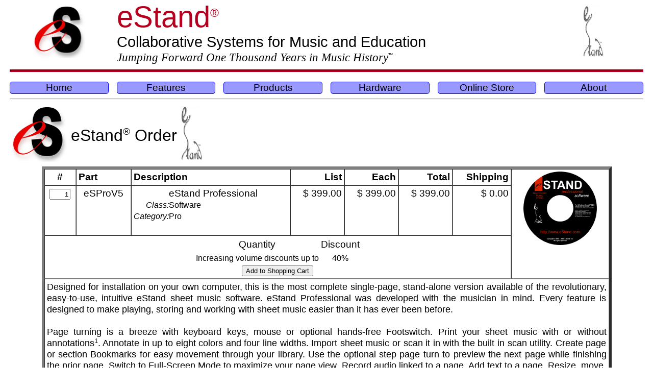

--- FILE ---
content_type: text/html; charset=UTF-8
request_url: https://www.estand.com/info2/index.php?name=orderpart&partno=eSProV5&PHPSESSID=4c98a1353d927955a102c2eb2677d89c
body_size: 16255
content:
<!DOCTYPE html>
<html>
<head>
  <meta charset="UTF-8">
  <title>eStand&reg; - Collaborative Systems for Musicians and Education</title>
  <meta content="e-Stand, Inc." name="author">
  <script src="assets/js/jquery-3.3.1.min.js"></script>
  <link rel="stylesheet" type="text/css" href="assets/css/flexboxgrid.mobile.css">
  <link rel="stylesheet" type="text/css" href="assets/css/estand.css">
  <link rel="shortcut icon" href="https://www.estand.com/favicon.ico" type="image/x-icon" />
  <link rel="icon" href="https://www.estand.com/favicon.ico" type="image/x-icon" />
  <script>
   function classExist(selector, find) {
      var classList = $(selector).prop('class').split(/\s+/);
      for (item in classList) {
         if (classList[item] === find) {
            return true ;
            }
         }
      return false ;
      }
      
   var catmainState = false ;
   var catmainMouse = false ;
   
   function menuDownMain() { // this -> catmain
      var cathdr = $(this).siblings('.cathdr').first() ;
      if (classExist(cathdr, 'active') && !catmainMouse && catmainState === this) return ;
      menuDown(this) ;
      catmainMouse = true ;
      catmainState = this ;
      }

   function menuDownHdr() { // this -> cathdr
      var catmain = $(this).siblings('.catmain').first();
      if (classExist(this, 'active') && !catmainMouse && catmainState === catmain) return ;
      menuDown(catmain) ;
      catmainMouse = true ;
      catmainState = catmain ;
      }

   function menuNormMouse() {
      if (!catmainMouse) return ;
      menuNorm() ;
      catmainMouse = false ;
      }
      
   function menuToggle(catmain) {
      var cathdr = $(catmain).siblings('.cathdr').first() ;
      if (classExist(cathdr, 'active')) {
         if (catmainMouse) {
            catmainMouse = false ;
            catmainState = catmain ;
            return ;
            }
         menuNorm() ;
         catmainState = false ;
         catmainMouse = false ;
         }
      else {
         menuDown(catmain) ;
         catmainState = catmain ;
         catmainMouse = false ;
         }
      }
   
   function cathdrFinal() { // this -- cathdr
      $(this).hide() ;
      $(this).css('position', 'relative') ;
      $(this).css('z-index' , '10') ;
      $(this).removeClass('active') ;
      }
      
   var animTime = 1000 ;
   
   function menuNorm() {
      $('.cathdr' ).stop(true, false) ;
      $('.catmain').stop(true, false) ;
      $('.cathdr').animate({opacity:0}, animTime, 'swing', cathdrFinal);
      $('.catmain').animate({opacity:1}, animTime) ;
      }
   
   function menuDown(catmain) {
      menuNorm() ;
      $(catmain).stop(true, false) ;
      var cathdr = $(catmain).siblings('.cathdr').first() ;
      $(cathdr).stop(true, false) ;
      $(cathdr).css('position', 'absolute') ;
      $(cathdr).css('z-index' , '100') ;
      var w = $(cathdr).parent().width() ;
      $(cathdr).css('width'   , w) ;
      $(cathdr).addClass('active') ;
      $(cathdr).show() ;
      $(catmain).animate({opacity:0.5}, animTime) ;
      $(cathdr).animate({opacity:1.0}, animTime) ;
      }
         
   function goto(link, ele) {
      window.location.href = window.location.pathname +"?name="+link ;
      //menuNorm() ;
      }

   function gotonew(link, ele) {
      window.location.href = link ;
      //menuNorm() ;
      }
      
   function unselectable() {
      $(this).attr('unselectable', 'on')
      $(this).css('user-select', 'none')
      $(this).on('selectstart', false);
      }
      
   $().ready( function() { $('.catmain').mouseenter(menuDownMain ); } ) ;
   $().ready( function() { $('.catmain').mouseleave(menuNormMouse); } ) ;
   $().ready( function() { $('.cathdr' ).mouseenter(menuDownHdr  ); } ) ;
   $().ready( function() { $('.cathdr' ).mouseleave(menuNormMouse); } ) ;
   $().ready( function() { $('.button').each(unselectable)}) ; 
   </script>
  </head>
<body>
<div class="row">
   <div class="col-xs-2 center-xs">
      <a href="index.php?PHPSESSID=4c98a1353d927955a102c2eb2677d89c"><span class="vcenter"></span><img alt="" src="images/eStandIcon108.png" class="headerlogo"></a>
      </div>
   <div class="col-xs-8">
      <div id="headerline1" class="red">eStand<span class="super">&reg;</span></div>
      <div id="headerline2">Collaborative&nbsp;Systems&nbsp;for&nbsp;Music&nbsp;and&nbsp;Education</div>
      <div id="headerline3">Jumping&nbsp;Forward&nbsp;One&nbsp;Thousand&nbsp;Years&nbsp;in&nbsp;Music&nbsp;History<span class="super">&#8482;</span></div>
      </div>
   <div class="col-xs-2 center-xs">
      <a href="index.php?PHPSESSID=4c98a1353d927955a102c2eb2677d89c"><span class="vcenter"></span><img alt="" src="images/estandlogoicon.gif" class="headerlogo"></a>
      </div>
   </div>
<div class="row">
   <div class="col-xs-12">
      <hr id="headerhr">
      </div>
   </div>
<div class="row">
   <div class="col-xs-4 col-sm-2 col-md-2 col-lg-2 center-xs" >
      <div class="button" onclick="goto('intro')">Home</div>
      </div>
   <div class="col-xs-4 col-sm-2 col-md-2 col-lg-2 center-xs" >
      <div class="button" onclick="goto('musicfeatures')">Features</div>
      </div>
   <div class="col-xs-4 col-sm-2 col-md-2 col-lg-2 center-xs catrow">
      <div class="button catmain" onclick="menuToggle(this)">Products</div>
      <div class="cathdr">
         <div class="button catsub" onclick="goto('musicsoft')">Overview</div>
         <div class="button catsub" onclick="goto('software')">Software</div>
         <div class="button catsub" onclick="goto('crossover')">Apple Mac</div>
         <div class="button catsub" onclick="goto('networking')">Networking</div>
         <div class="button catsub" onclick="goto('education')">Educational</div>
         <div class="button catsub" onclick="goto('musicfeatures')">Feature Comparison</div>
         </div>
      </div>
   <div class="col-xs-4 col-sm-2 col-md-2 col-lg-2 center-xs catrow">
      <div class="button catmain" onclick="menuToggle(this)">Hardware</div>
      <div class="cathdr">
         <div class="button catsub" onclick="goto('windows')">Windows</div>
         <div class="button catsub" onclick="goto('crossover')">Mac</div>
         <div class="button catsub" onclick="goto('ipad')">iPad/Android</div>
                                                               </div>
      </div>   <div class="col-xs-4 col-sm-2 col-md-2 col-lg-2 center-xs catrow">
      <div class="button catmain" onclick="menuToggle(this)">Online Store</div>
      <div class="cathdr">
                  <div class="button catsub" onclick="goto('searchpart&class=Software')">Software</div>
                                                      <div class="button catsub" onclick="gotonew('receipt.php')">Receipt</div>
         </div>
      </div>
   <div class="col-xs-4 col-sm-2 col-md-2 col-lg-2 center-xs catrow">
      <div class="button catmain" onclick="menuToggle(this)">About</div>
      <div class="cathdr">
         <div class="button catsub" onclick="goto('companyfaq')">FAQ</div>
         <div class="button catsub" onclick="goto('contactus')">Contacts</div>
         <div class="button catsub" onclick="goto('companypolicies')">Policies</div>
         <div class="button catsub" onclick="goto('companyinfo')">Company</div>
         <div class="button catsub" onclick="goto('companyendorsements')">Endorsements</div>
         <div class="button catsub" onclick="gotonew('brochure.php')">Brochures</div>
         <div class="button catsub" onclick="goto('trademarks')">Trademarks</div>
         </div>
      </div>
   </div>
<div class="row">
   <div class="col-xs-12">
      <hr>
      <script>
      (function(i,s,o,g,r,a,m){i['GoogleAnalyticsObject']=r;i[r]=i[r]||function(){
      (i[r].q=i[r].q||[]).push(arguments)},i[r].l=1*new Date();a=s.createElement(o),
      m=s.getElementsByTagName(o)[0];a.async=1;a.src=g;m.parentNode.insertBefore(a,m)
      })(window,document,'script','//www.google-analytics.com/analytics.js','ga');
      
      ga('create', 'UA-54483559-1', 'auto');
      ga('send', 'pageview');
      
      </script>
      <div style="text-align: center;">
<table style="text-align: left;" border="0" cellpadding="4"
 cellspacing="0">
  <tbody>
    <tr>
      <td style="vertical-align: top;"><img
 style="width: 108px; height: 108px;" alt="eStand"
 src="images/eStandIcon108.png" align="top"
 hspace="0" vspace="0"></td>
      <td style="vertical-align: middle;"><font size="+3">eStand<span style="font-size:60%;vertical-align:super;">&reg;</span> Order<font
 style="font-style: italic;" size="+2"><br>
      </font> </font> </td>
      <td style="vertical-align: top;"><img
 style="width: 44px; height: 108px;" alt=""
 src="images/estandlogoicon.gif"><br>
      </td>
    </tr>
  </tbody>
</table>
</div>
<div style="text-align: center;">
<table
 style="text-align: left; margin-left: auto; margin-right: auto; width: 90%;"
 border="5" cellpadding="4" cellspacing="0">
  <tbody>
    <tr>
      <td
 style="vertical-align: bottom; font-weight: bold; text-align: center;">#<br>
      </td>
      <td style="vertical-align: bottom; font-weight: bold;">Part<br>
      </td>
      <td style="vertical-align: bottom; font-weight: bold;">Description<br>
      </td>
      <td
 style="vertical-align: bottom; font-weight: bold; text-align: right;">List<br>
      </td>
      <td
 style="vertical-align: bottom; font-weight: bold; text-align: right;">Each<br>
      </td>
      <td
 style="vertical-align: bottom; font-weight: bold; text-align: right;">Total<br>
      </td>
      <td
 style="vertical-align: bottom; font-weight: bold; text-align: right;">Shipping<br>
      </td>
      <td colspan="1" rowspan="3"
 style="text-align: center; vertical-align: top;"><img src="images/eSProV5.png" style="width: 144px; height: 144px;" /><br>
      </td>
    </tr>
    <tr>
      <td style="vertical-align: top; text-align: center;"><form enctype="multipart/form-data" action="index.php" method="POST" name="chgnumform" ><input type="hidden" name="PHPSESSID" value="4c98a1353d927955a102c2eb2677d89c" />
<input type="hidden" name="name" value="orderpart"/>
<input type="hidden" name="partno" value="eSProV5"/>
<input type="text"   name="ordernum" value="1" size="3" onchange="chgnumform.submit();" style="text-align:right" />
</form>
<br>
      </td>
      <td style="vertical-align: top; text-align: center;">eSProV5<br>
      </td>
      <td style="vertical-align: top;"><table style="text-align: left; margin-left: 0px; margin-right: auto;" border="0" cellpadding="0" cellspacing="0"><tbody><tr><td></td><td>eStand Professional</td></tr>
<tr><td style="text-align: right;"><span style="font-style: italic; font-size: smaller;">Class: </span></td><td><span style="font-size: smaller;">Software</span></td></tr>
<tr><td style="text-align: right;"><span style="font-style: italic; font-size: smaller;">Category: </span></td><td><span style="font-size: smaller;">Pro</span></td></tr>
</tbody></table><br>
      </td>
      <td style="vertical-align: top; text-align: right;">$ 399.00<br>
      </td>
      <td style="vertical-align: top; text-align: right;">$ 399.00<br>
      </td>
      <td style="vertical-align: top; text-align: right;">$ 399.00<br>
      </td>
      <td style="vertical-align: top; text-align: right;">$ 0.00<br>
      </td>
    </tr>
    <tr align="center">
      <td colspan="7" rowspan="1" style="vertical-align: top;"><table style="text-align: center; margin-left: auto; margin-right: auto;" border="0" cellpadding="2" cellspacing="0"><tbody><tr><td>Quantity</td><td>Discount</td></tr><tr><td><small>Increasing volume discounts up to</small></td><td><small>40%</small></td></tr></tbody></table><form enctype="multipart/form-data" action="cart.php" method="POST" name="addform" ><input type="hidden" name="PHPSESSID" value="4c98a1353d927955a102c2eb2677d89c" />
<input type="hidden" name="part"         value="eSProV5"/>
<input type="hidden" name="num"          value="1"/>
<input type="hidden" name="differentshipavail" value="1" ><input type="hidden" name="differentship" value="0" ><input type="submit" value="Add to Shopping Cart" name="op" />
</form>
</td>
    </tr>
    <tr>
      <td colspan="8" rowspan="1"
 style="vertical-align: top; text-align: justify;"><font size="+1">Designed for installation on your own computer, this is the most complete single-page, stand-alone version available of the revolutionary, easy-to-use, intuitive eStand sheet music software. eStand Professional was developed with the musician in mind. Every feature is designed to make playing, storing and working with sheet music easier than it has ever been before.<br><br>Page turning is a breeze with keyboard keys, mouse or optional hands-free Footswitch. Print your sheet music with or without annotations<small><sup>1</sup></small>. Annotate in up to eight colors and four line widths. Import sheet music or scan it in with the built in scan utility. Create page or section Bookmarks for easy movement through your library. Use the optional step page turn to preview the next page while finishing the prior page. Switch to Full-Screen Mode to maximize your page view. Record audio linked to a page.  Add text to a page.  Resize, move, copy, paste and group annotations for added flexibility to mark-up your music.<br><br>eStand Professional software is perfect for use in studio, rehearsal or on a gig. <br><br>Features:<br>&bull; Search your library of unlimited size.<br>&bull; Silent page turning; hands-free with optional Footswitch<br>&bull; Easy to make notations; Easy to delete notations<br>&bull; Notations may be drawn or text<br>&bull; Notations can be resized, moved, copied, paste and grouped<br>&bull; No need for external lighting<br>&bull; Large viewable area<br>&bull; Store an entire sheet music library on a hard drive<br>&bull; Easy import and scanning capability<br>&bull; Step page turn option<br>&bull; Built-in Bookmarking<br>&bull; Full-screen mode<br>&bull; Zoom in feature<br>&bull; Record audio linked to a page<br>&bull; Built in Metronome and Tuner<br><br>Requires Windows 7, Vista, Windows 2000 or XP. Intel Mac with Crossover Mac<br><br><small><sup>1</sup> Applies to print-enabled documents only. Files downloaded from eStandMusic.com may be subject to an additional fee for print rights.</small></font></td>
    </tr>
  </tbody>
</table>
</div>
      </div>
   </div>
<div class="row">
   <div class="col-xs-12">
<div id="footer"><br>
Copyright 2008-2019 e-Stand, Inc. - all rights reserved<br>
eStand<span class="super">&reg;</span> products are licensed under the following U.S. patents 5,728,960, 6,084,168, 7,157,638, 7,297,856, 7,098,392, 7,074,999 and potentially others in the future.<br>
eStand<span class="super">&reg;</span> is a U.S. Registered Trademark.
  eStand<span class="super">&reg;</span> Electronic Music Stand<span class="super">&#8482;</span>
, eStand<span class="super">&reg;</span> Professional<span class="super">&#8482;</span>
, eStand<span class="super">&reg;</span> Conductor<span class="super">&#8482;</span>
, eStand<span class="super">&reg;</span> Deluxe<span class="super">&#8482;</span>
, eStand<span class="super">&reg;</span> Lite<span class="super">&#8482;</span>
 and eStand<span class="super">&reg;</span> Reader<span class="super">&#8482;</span>
 are trademarks of e-Stand, Inc.<br>
 aLiveEdit<span class="super">&#8482;</span> is a trademark of Foresight&#8211;Technologies Un Limited.<br>
 Microsoft<span class="super">&reg;</span>
, Windows XP<span class="super">&reg;</span>
, XP Tablet<span class="super">&reg;</span>
, XP Home<span class="super">&reg;</span>
, XP Professional<span class="super">&reg;</span>
, Windows 2000<span class="super">&reg;</span>
 and Vista<span class="super">&reg;</span>
 are registered trademarks of Microsoft Corporation in the United States and other countries.<br>
 Acrobat<span class="super">&reg;</span>
 and PDF<span class="super">&reg;</span>
 are registered trademarks of Adobe Systems Incorporated, in the United States and other countries.<br>
 All other trademarks are the property of their respective owners.<br>
eStand<span class="super">&reg;</span> is not responsible for errors in this document and is subject to change at any time.
</div>
      </div>
   </div>
</body>
</html> 

--- FILE ---
content_type: text/css
request_url: https://www.estand.com/info2/assets/css/estand.css
body_size: 2351
content:
body {
   font-family:      Helvetica,Arial,sans-serif;
   font-size:        1.5vw ;
   color:            rgb(  0,  0,  0); 
   background-color: rgb(255,255,255);
   margin:           0 ;
   margin-left:      1em ;
   margin-right:     1em ;
   }
   
a {
   text-decoration: none ;
   font-family:     Times,serif ;
   font-variant:    small-caps;
   font-weight:     100;
   margin-bottom:   0px;
   }

a.large   { font-size: 120% }
a.small   { font-size: 80%   }
a.x-small { font-size: 60% }
   
a.underline { text-decoration: underline }
a.blink     { text-decoration: blink     }
   
a:link    {color: rgb(200,  0,  0) }
a:visited {color: rgb(150,  0,  0) }
a:hover   {color: rgb(  0,  0,128) }
a:active  {color: rgb(255, 96, 96) }

#receiptline1 {font-size: 300% ; text-align: center ;}
#receiptline2 {font-size: 150% ; font-family: Times New Roman,Times,serif; font-style: italic ; padding-top: 0.1em ; text-align: center ;}
#receiptline3 {padding-top: 0.1em ; text-align: center ;}
#receiptline4 {padding-top: 0.5em ; text-align: center ;}
#receiptline3 a {font-size: 120% ;}
#receiptline4 a {font-size: 120% ;}

#cartline1 {font-size: 300% ; text-align: center ;}
#cartline2 {font-size: 150% ; font-family: Times New Roman,Times,serif; font-style: italic ; padding-top: 0.1em ; text-align: center ;}
#cartline3 {padding-top: 0.1em ; text-align: center ;}
#cartline4 {padding-top: 0.5em ; text-align: center ;}
#cartline3 a {font-size: 120% ;}
#cartline4 a {font-size: 120% ;}

#headerline1 {font-size: 300%;}
#headerline2 {font-size: 150%;}
#headerline3 {font-size: 120%; font-family: Times New Roman,Times,serif; font-style: italic;}
#headerhr    { border-color: rgb(180, 0, 30) ; border-width: 0.2vw; }

#footer {
   text-align: center;
   font-family: Times New Roman,Times,serif;
   font-size: 50% ;
   }

.red { color: rgb(180, 0, 30) ; }

.super {font-size:40%;vertical-align:super;}

.headerlogo  {max-height: 8vw; max-width:100%; width:auto; vertical-align: middle;}
.vcenter {
   display: inline-block;
   height: 100%;
   vertical-align: middle;
   }

.button {
   margin-top: .5em ;
   border: 1px solid blue ; 
   background-color: #9999ff ;
   border-radius: .25em ;
   }

.active {
   background-color: rgb(255,255,255,0.5) ;
   }

.cathdr { 
   z-index: 10 ; 
   position:relative;
   background-color: rgb(180,  0,  30, 0.1) ;
   display: none ;
   opacity: 0 ;
   }
   
.catsub { 
   border: 1px solid rgb(180,  0,  30) ;
   background-color: rgb(255, 75, 105) ;
   } 


--- FILE ---
content_type: text/plain
request_url: https://www.google-analytics.com/j/collect?v=1&_v=j102&a=602543433&t=pageview&_s=1&dl=https%3A%2F%2Fwww.estand.com%2Finfo2%2Findex.php%3Fname%3Dorderpart%26partno%3DeSProV5%26PHPSESSID%3D4c98a1353d927955a102c2eb2677d89c&ul=en-us%40posix&dt=eStand%C2%AE%20-%20Collaborative%20Systems%20for%20Musicians%20and%20Education&sr=1280x720&vp=1280x720&_u=IEBAAEABAAAAACAAI~&jid=505162154&gjid=623258673&cid=1734603185.1769784621&tid=UA-54483559-1&_gid=1626291141.1769784621&_r=1&_slc=1&z=1021557743
body_size: -450
content:
2,cG-32KKV4NW63